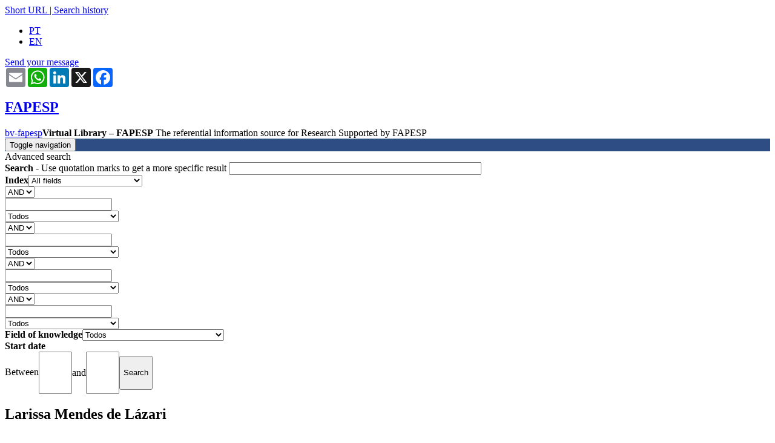

--- FILE ---
content_type: text/html; charset=utf-8
request_url: https://bv.fapesp.br/en/pesquisador/692646/larissa-mendes-de-lazari/
body_size: 14251
content:





<!DOCTYPE html><html lang="en"><head><meta http-equiv="X-UA-Compatible" content="IE=edge"><meta name="google-site-verification" content="oUtaDCwRcZKRyVnk3RB4zu5TZwOC7HomuzODb-Gz4EI" /><!-- Facebook Twiter tags --><meta name="twitter:card" content="summary_large_image"><meta name="twitter:site" content="@BVFAPESP"><meta name="twitter:title" content=""><meta property="og:image" content="https://bv.fapesp.br/static-files/portal/images/facelogo-min.jpg"><meta property="og:image:type" content="image/jpeg" /><meta name="twitter:image" content="https://bv.fapesp.br/static-files/portal/images/twiter_logo-min.jpg"><meta property="og:url" content="https://bv.fapesp.br/en/pesquisador/692646/larissa-mendes-de-lazari/"><meta property="og:title" content="Larissa Mendes de Lázari - Research Supported by FAPESP"><meta property="og:description" content="Has experience in Chemistry, focusing on Chemistry"><meta content="text/html; charset=utf-8" http-equiv="Content-Type"/><meta name="language" content="en"/><meta name="viewport" content="width=device-width, initial-scale=1, maximum-scale=1"><meta name="theme-color" content="#2e4d85"/><meta name="msvalidate.01" content="414050733D42E1BF5E3AA7B97CB65CE8" /><meta name="ROBOTS" content="NOODP"><meta name="Author" content="FAPESP"><meta name="publisher" content="FAPESP"><link rel="profile" href="https://bv.fapesp.br/"><title>Larissa Mendes de Lázari - Research Supported by FAPESP</title><meta name="description" content="Has experience in Chemistry, focusing on Chemistry"/><meta name="keywords" content="Larissa Mendes de Lázari,  researcher page, fapesp researchers, research grant, research supported by fapesp"/><script type="application/ld+json">
         
        {
          "@context": "http://schema.org",
          "@type": "Organization",
          "name": "Biblioteca Virtual da Fapesp",
          "url": "https://bv.fapesp.br",
          "logo": "https://bv.fapesp.br/static-files/portal/images/2024_logoBV.jpg"
        }
        </script><script type="application/ld+json">
            {
             "@context": "http://schema.org",
              "@type": "WebSite",
              "url": "https://bv.fapesp.br",
              "potentialAction": {
                "@type": "SearchAction",
                "target": "https://bv.fapesp.br/pt/metapesquisa/?q={search_term_string}",
                "query-input": "required name=search_term_string"
              }
            }
        </script><!-- css --><link href="/static-files/favicon.ico" rel="shortcut icon"><link rel="preconnect" href="https://fonts.googleapis.com"><link rel="preconnect" href="https://fonts.gstatic.com" crossorigin><link href="https://fonts.googleapis.com/css2?family=Roboto:wght@400..900&display=swap" rel="stylesheet"><link rel="stylesheet" href="/static-files/CACHE/css/part1.90403e170000.css" type="text/css" media="all"><link rel="stylesheet" href="/static-files/CACHE/css/part2.1d8fcc4f81b4.css" type="text/css" media="all"><link rel="stylesheet" href="/static-files/CACHE/css/part2.341267c0784a.css" type="text/css"><link rel="stylesheet" href="/static-files/CACHE/css/part2.5a0f84ed3ee3.css" type="text/css" media="print"><link rel="stylesheet" href="/static-files/CACHE/css/part2.932a0c63a72d.css" type="text/css"><script src="/static-files/CACHE/js/output.d18daada1fb2.js"></script><script src="/static-files/CACHE/js/output.53b6da73b75b.js" async></script><script src="/static-files/CACHE/js/output.53b6da73b75b.js"></script><script src="/static-files/CACHE/js/output.a7e4b3cedac9.js" async></script><script>
          var bsModal = $.fn.modal.noConflict();
        </script><meta name="description" content="Larissa Mendes de Lázari in research grants and scholarships supported by FAPESP."/><link rel="alternate" hreflang="pt" href="/pt/pesquisador/692646/larissa-mendes-de-lazari/" /><script type='text/javascript' src="/static-files/graficos/wos/wos.js"></script><link rel="stylesheet" href="/static-files/graficos/wos/wos.css?v=TODO
" type="text/css" media="all"><link rel="alternate" hreflang="en" href="/en/pesquisador/692646/larissa-mendes-de-lazari/" /><script type="text/javascript">

        function getCookie(name) {
            var cookieValue = null;
            if (document.cookie && document.cookie !== '') {
                var cookies = document.cookie.split(';');
                for (var i = 0; i < cookies.length; i++) {
                    var cookie = jQuery.trim(cookies[i]);
                    // Does this cookie string begin with the name we want?
                    if (cookie.substring(0, name.length + 1) === (name + '=')) {
                        cookieValue = decodeURIComponent(cookie.substring(name.length + 1));
                        break;
                    }
                }
            }
            return cookieValue;
        }

        $( document ).ready(function() {

            
            // NOTICIAS DA AGENCIA AJAX
            var agencia_url = "https://bv.fapesp.br/agenciabv/bv-links/pesquisador/692646/2012217356,2007504470";
            var sigla_idioma = "en"

            $.ajax({
                contentType: 'text/plain; charset=utf-8',
                url: agencia_url,
                type: 'GET',
                success: function(data){
                    preenche_materias_agencia(sigla_idioma, data);
                },
                error: function(data){
                    $('#agencia_table').remove();
                }
            });

            var namidia_url = "https://bv.fapesp.br/namidiabv/api/bv?NumberProcessList=2012217356,2007504470";
            
            $('#collapse_agencia').hide();
            $.ajax({
                contentType: 'text/plain; charset=utf-8',
                url: namidia_url,
                type: 'GET',
                success: function(data){
                    preenche_materias_namidia(sigla_idioma, data);
                    $('#collapse_namidia').hide();
                    $('.materia_namidia').hide();
                },
                error: function(data){
                    $('#namidia_table').remove();
                }
            });

            // ?
            $('#tamanho').width($('#processo').width());
        });

        function exibeIcon(pid) {
          document.getElementById(pid).style.display = "inline-block";
        }

        function escondeIcon(pid) {
          document.getElementById(pid).style.display = "none";
        }
    </script><style media="screen">
          ul.errorlist {
            color: #ffeb3b;
            font-size: 12px;
            margin-top: 10px;
          }
        </style><style media="screen">
          a.anchor {
              display: block;
              position: relative;
              top: -150px;
              visibility: hidden;
          }
        </style><style>
          #modal_ultimas_buscas {
            padding: 5px;
            z-index: 1; /* Sit on top */
            left: 0;
            top: 0;
            width:65%;
            background: white;
            display:None;
          }

          /* Modal Content/Box */
          .span_ultimas_buscas {
            display:block;
            min-width:100px;
            padding:3px
          }
          #modal_ultimas_buscas:hover .span_ultimas_buscas:hover {
              background-color: #F5F5F5;
          }
        </style><!-- Google tag (gtag.js) --><script async src="https://www.googletagmanager.com/gtag/js?id=G-QXZ7YMGCPB"></script><script>
        window.dataLayer = window.dataLayer || [];
        function gtag() { dataLayer.push(arguments); }
        gtag('js', new Date());

        gtag('config', 'G-QXZ7YMGCPB');
      </script></head><body class="en"><script type="text/javascript">
              function get_field_selected() {
                  var field = $('#campo_de_busca select').val()//.trim().replace(/ /g, '_');
                  return field.normalize('NFD').replace(/[\u0300-\u036f\u00b4\u0060\u005e\u007e\u00a8()]/g, '').toLowerCase();
              }
              $(function() {
                    // Autocomplete com as categorias da BV
                    $("#q").catcomplete({
                      delay: 500,
                      minLength: 0,
                      source: function(request, response) {
                        const fieldSelected = get_field_selected()
                        const url = "/en/pesquisa/search-bar-suggestion/"
                          $.getJSON(url, {
                          term: request.term,          
                          category: fieldSelected
                          }, response);
                        },
                        position: {
                                my : "left top",
                                at: "left bottom"
                            }
                    });
                  });
        </script><div id="basic-modal-link-content" style="display: none;" class='hidden-print'><div class="bContent"><a href="#" class="simplemodal-close">X</a><h4 class="simplemodal-text">Short URL</h4><div class="campo"><input type="text" onclick="this.select();" id="link_curto" name="link_curto" value=""><div class="clear"></div></div></div></div><header id="header" class="hidden-print bv_header"><div id="submenu" class="hidden-print"><div class="wrap"><a id="basic-modal-link" href="javascript:void(0);"  class="url_curto" title="URL curto">Short URL</a><a href="javascript:void(0);" class="url_curto" > | </a><a href="/pt/area_usuario/historico_pesquisa/" class="url_curto" title="Histórico de buscas">Search history</a><ul class="lang"><li class=""><a href="/pt/pesquisador/692646/larissa-mendes-de-lazari/">PT</a></li><li class="active"><a href="/en/pesquisador/692646/larissa-mendes-de-lazari/">EN</a></li></ul></div></div><div id="ajuda" onclick="toggle_help_button(this)"><div class="toggle"><i class="fa fa-question"></i><i class="fa fa-close"></i></div><div class="container"><div class="bootstrap-isolate"><a class="btn btn-outline-light btn-lg btn-block" href="https://fapesp.br/converse/informacoes/centro-de-documentacao-e-informacao-biblioteca-virtual">
                          Send your message
                        </a></div></div></div><div id="share_button"><div class="container"><!-- AddToAny BEGIN --><div class="a2a_kit a2a_kit_size_32 a2a_default_style bv-share-options"><a class="a2a_button_email"></a><a class="a2a_button_whatsapp"></a><a class="a2a_button_linkedin"></a><a class="a2a_button_x"></a><a class="a2a_button_facebook"></a></div><script>
                                      var lang = "en";
                                      if (lang === 'pt') {
                                        var a2a_config = a2a_config || {};
                                        a2a_config.locale = "pt-BR";
                                      }
                                    </script><script defer src="https://static.addtoany.com/menu/page.js"></script><!-- AddToAny END --></div></div><div id="middle"><div class="wrap"><a class="fapesp_en" href="https://fapesp.br/en/" style="background-size: auto;"><h2>FAPESP</h2></a><a class="bv-cdi" href="/en/">bv-fapesp</a><span class="bv_h1"><strong class="bv_strong">Virtual Library – FAPESP</strong>
                          The referential information source for Research Supported by FAPESP
                      </span></div></div><div id="navbar_bkg" style="background-color:#2e4d85"><div class="wrap"><div class="bootstrap-iso-3_4"><nav class="navbar navbar-expand-lg navbar-light bg-transparent"><nav class="navbar navbar-default" role="navigation"><div class="navbar-header"><button type="button" class="navbar-toggle" data-toggle="collapse" data-target="#navbarNavDropdown"><span class="sr-only">Toggle navigation</span><span class="icon-bar"></span><span class="icon-bar"></span><span class="icon-bar"></span></button><div id="busca_is_mobile"></div></div><!--/.navbar-header--><a id="logo_brand" class="navbar-brand " style="display:none; padding: 8px 10px 0px 5px" href="#"><img src="/static-files/portal/images/2024_logoBV.jpg" width="130" height="42" alt=""></a><div class=" navbar-collapse collapse" style="display:None" id="navbarNavDropdown"><ul class="nav navbar-nav"><li class="dropdown"><a href="#" class="dropdown-toggle" data-toggle="dropdown"><b>Research</b><br> Funding</a><ul class="dropdown-menu multi-column columns-2"><div class="row"><div class="col-sm-6"><ul class="multi-column-dropdown"><li>Scholarships</li><li class="divider"></li><li><a class="link-color" href="/en/214/bolsas-no-brasil-iniciacao-cientifica/">Scientific Initiation</a></li><li><a class="link-color" href="/en/215/scholarships-in-brazil-masters-degree/">Master&#39;s degree</a></li><li><a class="link-color" href="/en/212/scholarships-in-brazil-doctorate/">Doctoral degree</a></li><li><a class="link-color" href="/en/213/scholarships-in-brazil-doctorate-direct/">Doctoral degree (Direct)</a></li><li><a class="link-color" href="/en/216/scholarships-in-brazil-post-doctorate/">Post-Doctoral degree</a></li><li><a class="link-color" href="/en/221/scholarships-abroad-research-internship/">Research Internships Abroad (BEPE)</a></li><li><a class="link-color" href="/en/220/scholarships-abroad-research/ ">Scholarships abroad - Research (BPE)</a></li><li><a class="link-color" href="/en/22/improvement-in-public-education/">Improvement in Public Education</a></li><li><a class="link-color" href="/en/347/technical-training/">Technical Training</a></li><li><a class="link-color" href="/en/540/">+ More</a></li></ul></div><div class="col-sm-6"><ul class="multi-column-dropdown"><li>Research Grants</li><li class="divider"></li><li><a class="link-color" href="/en/6/regular-grants-2-year-grants/">Regular Grants</a></li><li><a class="link-color" href="/en/1/thematic-grants-5-year-grants/">Thematic Projects</a></li><li><a class="link-color" href="/en/2/young-investigators-grants-jp-fapesp/">Young Investigator Grant</a></li><li><a class="link-color" href="/en/265/visiting-researcher-grant/">Visiting Researcher Award</a></li><li><a class="link-color" href="/en/185/organization-of-scientific-meeting/">Organization of Scientific Meeting</a></li><li><a class="link-color" href="/en/539/">+ More</a></li></ul><ul class="multi-column-dropdown"><li class="space"></li><li>Programs</li><li class="divider"></li><li><a class="link-color" href="/en/16/bioenergy-research-bioen/">BIOEN</a></li><li><a class="link-color" href="/en/17/biodiversity-research-biota/">BIOTA</a></li><li><a class="link-color" href="/en/402/research-program-on-escience-and-data-science/">ESCIENCE</a></li><li><a class="link-color" href="/en/40/global-climate-change/">Global Climate Change</a></li><li><a class="link-color" href="/en/675/programas/">+ More</a></li></ul></div></div></ul></li><li class="dropdown"><a href="#" class="dropdown-toggle" data-toggle="dropdown"><b>Research for </b><br>Innovation</a><ul class="dropdown-menu"><li>Programs</li><li class="divider"></li><li><a class="link-color" href="/en/604/applied-research-centers-cpa/">Applied Research Centers (CPA)</a></li><li><a class="link-color" href="/en/8/research-innovation-and-dissemination-centers-ridcs-11-year-grants/">Research, Innovation and Dissemination Centers (RIDCs)</a></li><li><a class="link-color" href="/en/266/innovative-research-in-small-business-pipe/">Innovative Research in Small Business (PIPE)</a></li><li><a class="link-color" href="/en/4/university-industry-cooperative-research-pite/">University-Industry Cooperative Research (PITE)</a></li></ul></li><li class="dropdown"><a href="#" class="dropdown-toggle" data-toggle="dropdown"><b>About Research</b><br>Projects</a><ul class="dropdown-menu"><li>News and Information about Research Projects</li><li class="divider"></li><li><a class="link-color" href="https://fapesp.br/en/news">FAPESP News</a></li><li><a class="link-color" href="http://agencia.fapesp.br/home/">Agência FAPESP</a></li><li><a class="link-color" href="https://namidia.fapesp.br/veiculos-internacionais">FAPESP in the Media</a></li><li><a class="link-color" href="https://revistapesquisa.fapesp.br/en/">Pesquisa FAPESP Magazine</a></li><li><a class="link-color" href="https://fapesp.br/5437/publications-in-english">Publications</a></li></ul></li><li class="dropdown"><a href="#" class="dropdown-toggle" data-toggle="dropdown"><b>Partnership </b><br>Agreements</a><ul class="dropdown-menu multi-column"><div class="row"><div class="col-sm-6"><ul class="multi-column-dropdown"><li>Research Funding Agencies</li><li class="divider"></li><li><a class="link-color" href="/en/138/national-center-for-scientific-research-cnrs/">National Center for Scientific Research (CNRS)</a></li><li><a class="link-color" href="/en/178/national-council-for-scientific-and-technological-development-cnpq/">National Council for Scientific and Technological Development (CNPq)</a></li><li><a class="link-color" href="/en/141/uk-research-and-innovation-ukri/">UK Research and Innovation (UKRI)</a></li><li><a class="link-color" href="/en/acordo_convenio/?selected_facets=tipo_convenio_en_exact:Research%20Funding%20Agencies">+ More</a></li></ul><ul class="multi-column-dropdown"><li class="space"></li><li>Companies</li><li class="divider"></li><li><a class="link-color" href="/en/168/companhia-de-saneamento-basico-do-estado-de-sao-paulo-sabesp/">Companhia de Saneamento Básico do Estado de São Paulo (SABESP)</a></li><li><a class="link-color" href="/en/239/glaxosmithkline/">GlaxoSmithKline</a></li><li><a class="link-color" href="/en/172/microsoft-research/">Microsoft Research</a></li><li><a class="link-color" href="/en/acordo_convenio/?selected_facets=tipo_convenio_en_exact:Companies">+ More</a></li></ul><ul class="multi-column-dropdown"><li class="space"></li><li>Higher Education and Research Institutions</li><li class="divider"></li><li><a class="link-color" href="/en/247/consortium-of-alberta-laval-dalhousie-and-ottawa-caldo/">Consortium of Alberta, Laval, Dalhousie and Ottawa (CALDO)</a></li><li><a class="link-color" href="/en/338/imperial-college-uk/">Imperial College, UK</a></li><li><a class="link-color" href="/en/576/texas-a-m-university/">Texas A&amp;M University</a></li><li><a class="link-color" href="/en/acordo_convenio/?selected_facets=tipo_convenio_en_exact:Higher%20Education%20and%20Research%20Institutions">+ More</a></li></ul></div><div class="col-sm-6"><ul class="multi-column-dropdown"><li>Association</li><li class="divider"></li><li><a class="link-color" href="/en/275/apae-sao-paulo/">APAE São Paulo</a></li><li><a class="link-color" href="/en/496/fundacao-seade/">Fundação Seade</a></li><li><a class="link-color" href="/en/471/instituto-de-estudos-de-saude-suplementar-iess/">Instituto de Estudos de Saúde Suplementar (IESS)</a></li><li><a class="link-color" href="/en/acordo_convenio/?selected_facets=tipo_convenio_exact:Associa%C3%A7%C3%B5es">+ More</a></li></ul><ul class="multi-column-dropdown"><li class="space"></li><li>Multinational organizations</li><li class="divider"></li><li><a class="link-color" href="/en/332/belmont-forum/">Belmont Forum</a></li><li><a class="link-color" href="/en/612/fundo-global-para-o-meio-ambiente-gef/">Global Environment Facility (GEF)</a></li><li><a class="link-color" href="/en/475/uniao-europeia-horizonte-2020/">European Union (Horizon 2020)</a></li><li><a class="link-color" href="/en/acordo_convenio/?selected_facets=tipo_convenio_exact:Organiza%C3%A7%C3%B5es%20multinacionais">+ More</a></li></ul><ul class="multi-column-dropdown"><li class="space"></li><li></li><li class="divider"></li><li class="space"></li><li><a class="link-color" href="/en/acordo_convenio/"><b>Search all</b></a></li></ul></div></div></ul></li><li class="dropdown"><a href="#" class="dropdown-toggle" data-toggle="dropdown"><b>About the</b><br>Virtual Library</a><ul class="dropdown-menu multi-column"><div class="row"><div class="col-sm-6"><ul class="multi-column-dropdown"><li>About Research Supported by FAPESP</li><li class="divider"></li><li><a class="link-color" href="/en/76/research-supported-by-fapesp/">Research Supported by FAPESP</a></li><li><a class="link-color" href="/en/445/about-us/">About us</a></li></ul></div><div class="col-sm-6"><ul class="multi-column-dropdown"><li>About FAPESP</li><li class="divider"></li><li><a class="link-color" href="http://www.fapesp.br/en/about">The São Paulo Research Foundation</a></li></ul></div></div></ul></li><li class="navbar-converse"><a href="https://fapesp.br/converse/informacoes/centro-de-documentacao-e-informacao-biblioteca-virtual" target="_blank" rel="noopener"><b>Contact  </b><br>us</a></li></ul><a id="logo_brand" class="navbar-brand" style="display:none; padding-left:20px" href="#"><img src="/static-files/portal/images/fapesp.png" height="30" alt=""></a></div><!--/.navbar-collapse--></nav><!--/.navbar--></div></div></div><div id="busca_is_not_mobile"><div id="busca" class="hidden-print" style="display:None"><div class="wrap"><div id="pesquisa_input"><link rel="stylesheet" href="/static-files/CACHE/css/search_bar.89d47da46a80.css" type="text/css"><form action="/en/metapesquisa/" method="get"><div class="table  pa5 block-table"><div class="row"><!-- Campo de Busca --><div id="campo_de_busca" class="w25"><select name="field" class="select_simple_search"><option value="todos">All fields</option><option value="resumo">
                        Abstract
                    </option><option value="empresa">
                        Company
                    </option><option value="pais_instituicao_t">
                        Country (Institution)
                    </option><option value="area">
                        Field of knowledge
                    </option><option value="fomento_t">
                        Grouped support types
                    </option><option value="instituicao">
                        Institution
                    </option><option value="numero_processo">
                        Number of FAPESP process
                    </option><option value="pesquisadores">
                        Researcher
                    </option><option value="titulo_t">
                        Title
                    </option></select></div><!-- w66 --><!-- Barra de Busca --><div id="barra_de_busca" class="w50"><div style="position:relative; padding-right:15px"><input name="q" id="q" style="border:2px solid #708090;" /><div style="position:relative"><button id="form_btn" aria-label="Search button"><!-- style="top:-30px"> --><span class="fa fa-search"></span></button></div><!-- position:relative --></div><!-- if position:relative  --></div><!-- w66 --><!-- Busca Avançada --><div id="botao_busca_avancada" class="w25"><div id="pesquisa_avancada"><span class="link-color" id="busca-avancada-control" onclick="openBuscaAvancada();" >
                        Advanced search
                    </span></div><!-- pesquisa_avançada --></div><!-- w33 --></div><!-- row -- ></div><!-- table --></form></div></div></div></div></header><div class="wrap"><div id="conteudo"><div class="wrap"><section class="box collapse active busca-avancada"><header class="bv_header"><div class="table padding-table pa5 block-table"><div class="row"><div class="w90"><span class="bv_header-titulo1">Advanced search</span></div><div id="pesquisa_avancada_2" class="w10"><i class="fa fa-times fa_angle_Style" onclick="closeBuscaAvancada();" style="float:right;"></i></div></div></div></header><div class="content"><form method="get" action="/en/pesquisa/avancada"><div class="input"><div class="w75"><label><b>Search</b>   - Use quotation marks to get a more specific result
            <input type="text" value="" name="q0" size="50"></label></div><div class="w25"><label><b>Index</b><select name="field0" id="field0"><option value="">All fields</option><option value="resumo">
                    Abstract
                </option><option value="convenio">
                    Acordo de cooperação
                </option><option value="empresa">
                    Company
                </option><option value="pais_instituicao_t">
                    Country (Institution)
                </option><option value="area">
                    Field of knowledge
                </option><option value="fomento_t">
                    Grouped support types
                </option><option value="instituicao">
                    Institution
                </option><option value="numero_processo">
                    Number of FAPESP process
                </option><option value="pesquisadores">
                    Researcher
                </option><option value="titulo_t">
                    Title
                </option></select></label></div></div><div class="input clone-me busca-avancada-filtro"><div class="w75"><div class="w25 fleft pr10 box-sz"><label><select name="boolean1" id="boolean1"><option value="AND">
                      
                        AND
                      
                    </option><option value="OR">
                      
                        OR
                      
                    </option><option value="NOT">
                      
                        NOT
                      
                    </option></select></label></div><div class="w75 fleft"><label><input type="text" value="" name="q1"></label></div></div><div class="w25"><label><select name="field1" id="field1"><option value="">Todos</option><option value="resumo">
                   Abstract
                 </option><option value="convenio">
                   Acordo de cooperação
                 </option><option value="empresa">
                   Company
                 </option><option value="pais_instituicao_t">
                   Country (Institution)
                 </option><option value="area">
                   Field of knowledge
                 </option><option value="fomento_t">
                   Grouped support types
                 </option><option value="instituicao">
                   Institution
                 </option><option value="numero_processo">
                   Number of FAPESP process
                 </option><option value="pesquisadores">
                   Researcher
                 </option><option value="titulo_t">
                   Title
                 </option></select></label></div></div><div class="input clone-me busca-avancada-filtro"><div class="w75"><div class="w25 fleft pr10 box-sz"><label><select name="boolean2" id="boolean2"><option value="AND">
                      
                        AND
                      
                    </option><option value="OR">
                      
                        OR
                      
                    </option><option value="NOT">
                      
                        NOT
                      
                    </option></select></label></div><div class="w75 fleft"><label><input type="text" value="" name="q2"></label></div></div><div class="w25"><label><select name="field2" id="field2"><option value="">Todos</option><option value="resumo">
                   Abstract
                 </option><option value="convenio">
                   Acordo de cooperação
                 </option><option value="empresa">
                   Company
                 </option><option value="pais_instituicao_t">
                   Country (Institution)
                 </option><option value="area">
                   Field of knowledge
                 </option><option value="fomento_t">
                   Grouped support types
                 </option><option value="instituicao">
                   Institution
                 </option><option value="numero_processo">
                   Number of FAPESP process
                 </option><option value="pesquisadores">
                   Researcher
                 </option><option value="titulo_t">
                   Title
                 </option></select></label></div></div><div class="input clone-me busca-avancada-filtro"><div class="w75"><div class="w25 fleft pr10 box-sz"><label><select name="boolean3" id="boolean3"><option value="AND">
                      
                        AND
                      
                    </option><option value="OR">
                      
                        OR
                      
                    </option><option value="NOT">
                      
                        NOT
                      
                    </option></select></label></div><div class="w75 fleft"><label><input type="text" value="" name="q3"></label></div></div><div class="w25"><label><select name="field3" id="field3"><option value="">Todos</option><option value="resumo">
                   Abstract
                 </option><option value="convenio">
                   Acordo de cooperação
                 </option><option value="empresa">
                   Company
                 </option><option value="pais_instituicao_t">
                   Country (Institution)
                 </option><option value="area">
                   Field of knowledge
                 </option><option value="fomento_t">
                   Grouped support types
                 </option><option value="instituicao">
                   Institution
                 </option><option value="numero_processo">
                   Number of FAPESP process
                 </option><option value="pesquisadores">
                   Researcher
                 </option><option value="titulo_t">
                   Title
                 </option></select></label></div></div><div class="input clone-me busca-avancada-filtro"><div class="w75"><div class="w25 fleft pr10 box-sz"><label><select name="boolean4" id="boolean4"><option value="AND">
                      
                        AND
                      
                    </option><option value="OR">
                      
                        OR
                      
                    </option><option value="NOT">
                      
                        NOT
                      
                    </option></select></label></div><div class="w75 fleft"><label><input type="text" value="" name="q4"></label></div></div><div class="w25"><label><select name="field4" id="field4"><option value="">Todos</option><option value="resumo">
                   Abstract
                 </option><option value="convenio">
                   Acordo de cooperação
                 </option><option value="empresa">
                   Company
                 </option><option value="pais_instituicao_t">
                   Country (Institution)
                 </option><option value="area">
                   Field of knowledge
                 </option><option value="fomento_t">
                   Grouped support types
                 </option><option value="instituicao">
                   Institution
                 </option><option value="numero_processo">
                   Number of FAPESP process
                 </option><option value="pesquisadores">
                   Researcher
                 </option><option value="titulo_t">
                   Title
                 </option></select></label></div></div><div class="input"><div class="w40"><label><strong>Field of knowledge</strong><select name="grande_area" class="w50"><option value="">Todos</option><option value="226">Agronomical Sciences</option><option value="157">Biological Sciences</option><option value="47">Health Sciences</option><option value="1">Physical Sciences and Mathematics</option><option value="91">Humanities</option><option value="367">Applied Social Sciences</option><option value="298">Engineering</option><option value="425">Interdisciplinary Subjects</option><option value="268">Linguistics, Literature and Arts</option></select></label><label><select name="area" class="w50" style="display: none;"></select></label></div><div class="w60"><strong>Start date</strong><div ><span class="aligned-inputs"><span>Between</span><input style="height: 3.5rem;padding: 5px;" type="text" name="ano_inicio_de" value="" onkeypress="return isNumberKey(event) && textMaxLength(this, 4)" maxlength="4" size="4"/></span><span>and</span><input style="height: 3.5rem;padding: 5px;" type="text" name="ano_inicio_ate" value="" onkeypress="return isNumberKey(event) && textMaxLength(this, 4)" maxlength="4" size="4"/><input style="height: 3.5rem;padding: 5px;" name="search" class="btn" type="submit" value="Search"></div></div></div></form></div></section></div><script type="text/javascript">
  function isNumberKey(evt) {
      var charCode = (evt.which) ? evt.which : event.keyCode
      return !(charCode > 31 && (charCode < 48 || charCode > 57))
  }
  function textMaxLength(inp, max_length) {
    console.log(inp.value.length < max_length);
    return inp.value.length < max_length;
  }

  $("select[name=grande_area]").on("change",function() {
    if($("select[name=grande_area]").val() == "") {
      $("select[name=area]").css("display", "none");
    } else {
      $.ajax({url: "/en/pesquisa/avancada/pega_areas",
          data : {"grande_area": $("select[name=grande_area]").val() },
          type:'GET',
          dataType: "json",
          success: function(data) {
              $("select[name=area]").empty();
              $("select[name=area]").append($("<option value=\"\">Todos</option>"));
              if(data.length > 0) {
                $("select[name=area]").css("display", "inline-block");
                for(i = 0; i < data.length; i++) {
                  $("select[name=area]").append($("<option value=\"" + data[i].value + "\">" + data[i].text + "</option>"));
                }
              } else {
                $("select[name=area]").css("display", "none");
              }
          },
          error:function( result ){ console.log(["error", result]); }
        });
      }
  });
</script><div class="table padding-table pa5 block-table"><div class="row"><div class="w66"><section class="box transparent ABNT-NBR"><header class="with-resume bv_header" style="padding-bottom:5px;"><div class="table padding-table pa5 block-table"><div class="row"><div><h1 class="medium-title bv_h1">
                      Larissa Mendes de Lázari
                    </h1><h2 class="bv_h2"><a style="margin-right:10px" href="https://buscatextual.cnpq.br/buscatextual/visualizacv.do?metodo=apresentar&amp;id=K4266888T3&amp;idiomaExibicao=2" target="_blank" rel="noopener noreferrer"><img alt="" src="/static-files/geral/img/plataforma-lattes.jpg" width="16" height="16" style="margin-right:0"> CV&nbsp;Lattes
                        </a><a style="margin-right:10px;display:inline-block;white-space:nowrap;" href="https://www.webofscience.com/wos/author/rid/I-6566-2012" target="_blank" rel="noopener noreferrer"><img alt="" src="/static-files/geral/img/researcherid.gif" width="16" height="16" style="margin-right:0"> ResearcherID
                        </a><a style="margin-right:10px;display:inline-block;white-space:nowrap;" href="https://orcid.org/0000-0001-5468-4397" target="_blank" rel="noopener noreferrer"><img alt="" src="/static-files/geral/img/orcid.jpg" width="16" height="16" style="margin-right:0"> ORCID
                        </a><a style="margin-right:10px;display:inline-block;white-space:nowrap;" href="https://scholar.google.com/citations?user=V1hvGOwAAAAJ&amp;hl=en" target="_blank" rel="noopener noreferrer"><img alt="" src="/static-files/geral/img/google.jpg" width="16" height="16" style="margin-right:5px;vertical-align: middle;">&nbsp;Google&nbsp;Scholar&nbsp;Citations
                        </a></h2><br><p class="bv_p">
                      
                        Universidade Estadual Paulista (UNESP). Campus de Araraquara. Faculdade de Odontologia (FOAr)
                        &nbsp;(Institutional affiliation from the last research proposal)
                      
                      </br>
                      
                        Birthplace:
                        Brazil
                      
                    </p></div></div></div></header><div class="content justify ABNT-NBR" style="padding-top:0px;"><p class="bv_p">
                
                    Has experience in Chemistry, focusing on Chemistry
                    (Source: Lattes Curriculum)
                
              </p></div></section><div style="padding-left:15px;"><table><tr><td id="tamanho"></td></tr><!-- Materia(s) publicada(s) --><!-- Revista --><!-- Pesquisa para Inovacao --><!-- Agência --><!--

--></table><!-- Agência --><table id="agencia_table"><tr class="title_item"><td class="materia_agencia_fix" title_item style="padding-right:5px;" ><strong>News published in Agência FAPESP Newsletter about the researcher</strong></td></tr><!-- --><tr class="group_item"><td style="padding: 5px 0;" ><a id="expand_agencia" class="link-color" style="cursor:pointer;" onclick="$('.materia_agencia').show(); $('#expand_agencia').hide(); $('#collapse_agencia').show();"><i class="fa fa-plus fa_Style"></i>More items</a><a id="collapse_agencia" class="link-color" style="cursor:pointer;" onclick="$('.materia_agencia').hide(); $('#expand_agencia').show(); $('#collapse_agencia').hide();"><i class="fa fa-minus fa_Style"></i>Less items</a></td></tr><!--
  <script type="text/javascript">
    $('#collapse_agencia').hide();

    function preenche_materias_agencia(idioma, data) {
      tparent = $('#agencia_table');
      tr = $('#agencia_table').find('#link_agencia_item');
      sptr = $('#agencia_table').find('tr.group_item');

      // Remove o elemento em caso não há dados
      if(data.length==0){
          tparent.remove();
          return
      }

      data.sort(function(a, b){
          return new Date(b.dt_publication) - new Date(a.dt_publication)
      })

      filtered = data.filter(function(jobj) {
          return jobj.lang == idioma || jobj.lang == "es"
      });

      $.each(filtered, function(key, jobj) {
        if (key < 5 ){
            newtr = $('<div>').append(tr.clone().addClass('materia_agencia_fix')).html();
            } else if (key < 40){
              newtr = $('<div>').append(tr.clone().addClass('materia_agencia').hide()).html();	
              } else{
                return
              }
            // Proxy para Metricas
            url = jobj.url.replace('agencia.fapesp.br', 'bv.fapesp.br/agenciabv')
            tr1 = newtr.replace("URL", url)
            tr2 = tr1.replace("TITULO", (jobj.title))
            tparent.append(tr2);
      });

      tparent.append(sptr);
      tr.remove();
}
$('.materia_agencia').hide();
  </script>
--><tr id="link_agencia_item"><td class="group_item" style="vertical-align: middle;" ><a class="link-color" href="URL">TITULO</a>&nbsp;
    </td></tr><!-- 
  <tr class="materia_namidia"><td class="group_item" style="vertical-align: middle;" ><a class="link-color" href="URL">TITULO</a>&nbsp;
      </td></tr>
--><!-- --><tr class="group_item"><td class="group_divisor"></td></tr></table><table id="namidia_table"><tr class=""><td colspan="1" class="group_item" style="padding-right:5px;" ><strong id="namidia_title_total">Articles published in other media outlets ( <a href="https://namidia.fapesp.br/pesquisa?k=Processo:2012217356,2007504470" id="namidia_link"></a>):
        </strong></td></tr><tr class="group_item"><td style="padding: 5px 0;"><a id="expand_namidia" class="link-color" style="cursor:pointer;" onclick="$('.materia_namidia').show(); $('#expand_namidia').hide(); $('#collapse_namidia').show();"><i class="fa fa-plus fa_Style"></i>More items</a><a id="collapse_namidia" class="link-color" style="cursor:pointer;" onclick="$('.materia_namidia').hide(); $('#expand_namidia').show(); $('#collapse_namidia').hide();"><i class="fa fa-minus fa_Style"></i>Less items</a></td></tr><!--
<script type="text/javascript">
  function preenche_materias_namidia(idioma, data) {
    tparent = $('#namidia_table');
    trfx = $('#namidia_table').find('tr.materia_namidia_fix');
    trhd = $('#namidia_table').find('tr.materia_namidia');
    sptr = $('#namidia_table').find('tr.group_item');

    // Remove o elemento em caso não há dados
    if(data.length==0){
        tparent.remove();
        return
    }else{
      var hyperlink_element =  $('#namidia_link')
      hyperlink_element.text(data.length+ ' total')
    }

    data.sort(function(a, b){
        return new Date(b.dt_publication) - new Date(a.dt_publication)
    })

    $.each(data, function(key, jobj) {
            if(key < 3){
                // Gambi para pegar ou OuterHtml
                newtr = $('<div>').append(trfx.clone()).html();
            }else{
                if(key > 50) return
                // Gambi para pegar ou OuterHtml
                newtr = $('<div>').append(trhd.clone()).html();
            }

            // Proxy para Metricas
            //url = jobj.url.replace('namidiabv.fapesp.br', 'bv.fapesp.br/namidiabv')
            url = jobj.url.replace('namidiabv.fapesp.br')//, 'bv.fapesp.br/namidiabv')
            tr1 = newtr.replace("URL", url)
            tr2 = tr1.replace("TITULO", jobj.title)
            tr3 = tr2.replace("VEICULO", jobj.vehicle)
            tr4 = tr3.replace("DATA", jobj.dt_publication)
            tr5 = tr4.replace("DATA", jobj.dt_publication)
            tparent.append(tr4);
    });

    tparent.append(sptr);
    trfx.remove();
    trhd.remove();
}

</script>
--><tr class="materia_namidia_fix"><td colspan="1" class="group_item" style="vertical-align: middle;" ></b>VEICULO</b>: <a class="link-color" href="URL">TITULO</a> (DATA)
      </td></tr><tr class="materia_namidia"><td colspan="1" class="group_item" style="vertical-align: middle;" ></b>VEICULO</b>: <a class="link-color" href="URL">TITULO</a> (DATA)
      </td></tr><!-- --><tr class="group_item"><td colspan="1" class="group_divisor"></td></tr></tr></table></div><div><div class="separator-title">
      Scholarships in Brazil
    </div><div class="caixas-pesquisa"><div class="caixa-pesquisa print-extendida  extendida last "><section class="box pa0 print-height"><header class="bv_header"><span class="bv_h1">Completed (most recent)</span></header><div class="content rss"><ul class="list-coloured"><li class="colored"><div class="box-modal-rss"><div class="content"><h3>Abstract</h3><p>Mesoporous materials have been widely studied because of their characteristics and potential applications. The mesoporous silica has high specific surface area (~ 1000 m2.g-1) and pore size usually around 2-30 nm attracting attention for applications in adsorption of drugs and proteins. The osteogenic growth peptide (OGP) is an endogenous tetradecapeptide, which generates active form cova…</p></div></div><a href="/en/bolsas/141208/injectable-bioactive-cements-functionalized-with-osteogenic-peptide-for-bone-regeneration/">Injectable bioactive cements functionalized with osteogenic peptide for bone regeneration, BP.DR</a></li></ul></div></section></div></div></div><div style="clear: both"></div></div><div class="w33"><!-- Caixinha "Apoio FAPESP em números" --><style media="screen">
  
  section.box.em_numeros div.content p {
    text-align:center;
    /* display: grid;
    grid-template-columns: 105px auto;
    grid-gap: 5px;
    grid-template-areas: */
    "a b";
    font-size: 12.6px;
  }
  

    section.box.em_numeros div.content p :nth-child(1){
      grid-area: a;
      justify-self: end;
    }
    section.box.em_numeros div.content p :nth-child(2){
      grid-area: b;
      justify-self: start;
    }
  </style><script type="text/javascript">
    function montaVinculadosCxFapespNumeros(data){
      var trs = ''
      var msg_vinculados = ''
      var header1Text = $('h1').text();


      // Erro Interno, provavelmente por conta do tamanho da query.
      // Concertar o server e acertar msg de erro
      if (typeof data === 'undefined') {
        trs = ''
        
            msg_vinculados = 'There are no linked processes. *'
        
      }
      else{
        if (data['tem_vinculado']){
          for (vinculado in data['vinculados_fomento']){
            if (data['vinculados_fomento'][vinculado]['count'] == 0){ continue }
            trs += '<tr>'+
                        '<td class="total">' +
                          
                          // "<a class='number_link' href='/en/pesquisa_vinculados/?str_expr=" + data['vinculados_fomento'][vinculado]['link']  + "'>" + data['vinculados_fomento'][vinculado]['count'] + "</a>" +
                          "<a class='number_link' href='/pt/pesquisa_vinculados/?str_expr=" + data['vinculados_fomento'][vinculado]['link']  + "&page_name=" + header1Text + "'>" + data['vinculados_fomento'][vinculado]['count'] + "</a>" +
                        '</td>'+
                        '<td style="font-size:0.9em; text-align:left">'+
                          // "<a class='link-color' href='/en/pesquisa_vinculados/?str_expr=" + data['vinculados_fomento'][vinculado]['link']  + "'>" + vinculado + "</a>" +
                          "<a class='link-color' href='/pt/pesquisa_vinculados/?str_expr=" + data['vinculados_fomento'][vinculado]['link']  +  "&page_name=" + header1Text + "'>" + vinculado + "</a>" +
                        '</td>'+
                      '</tr>'
          }

          $('.tr_vinculados').show();
        }else{
          trs = ''
          
              msg_vinculados = 'There are no linked processes.'
          
        }
      }

      $('.loader_vinculados').hide();
      $('.msg_vinculados').empty()
      $('.msg_vinculados').text(msg_vinculados)
      $('#cx_fapesp_em_numeros').append(trs)
    }
  </script><style media="screen">
    .tr_vinculados{
      display:None
    }
  </style><section class="box em_numeros"><header class="bv_header"><span class="bv_h1" style="float:left">
        Virtual Library in numbers
      </span><span class="bv_h2" style="float:left">*  Updated data on November 01, 2025</span></header><div style="padding-left:10px; padding-top:10px"><b >Total</b> / <span style="color:#015AC0;">Available in English</span></div><div class="content" style="padding:8px; text-align:right;"><table id="cx_fapesp_em_numeros"><tr ><td class="total" ><b class="number_link">2</b> /
                  
                    1 &nbsp;
                </td><td style="font-size:0.9em; text-align:left""><a class="link-color" href="/en/pesquisa/buscador/?q2=(id_pesquisador_exact%3A692646) AND (bolsa_exact:&quot;Bolsas no Brasil&quot; AND situacao:&quot;Concluídos&quot;)"> Completed scholarships in Brazil</a></td></tr><tr><td colspan="2" style="padding-bottom:0; text-align:left"><hr /></td></tr><tr class="tr_vinculados"><td colspan="2" style="padding-bottom:0; text-align:left"><b>Associated processes</b></td></tr></table></div></section><section class="box" style="margin-top:20px;"><header class="bv_header"><span class="bv_h1">
                          Most frequent collaborators in research granted by FAPESP
                        </span></header><div class="content"><ul><li><a itemprop="name" href="/pt/pesquisador/2749/marco-antonio-utrera-martines/" class="link-color">
                                Marco Antonio Utrera Martines
                              
                              <!--(1 / May 1, 2007)--></a></li><li><a itemprop="name" href="/pt/pesquisador/90629/ana-maria-minarelli-gaspar/" class="link-color">
                                Ana Maria Minarelli Gaspar
                              
                              <!--(1 / March 1, 2013)--></a></li></ul></div></section><style>
                    .g-recaptcha iframe{
                        /* width:233px; */
                    }
                    ul.errorlist{
                      color:#e31f11;
                    }
                    #id_corpo_email{
                      width:100%
                    }
                </style></div></div></div><section class="box"><header class="bv_header"><span class="bv_h1">
                Keywords used by the researcher
            </span></header><div class="content"><a title="Used 1 time(s) by the researcher" class="researcher-keyword" href="/en/pesquisa/buscador/?q2=(area_exact:&quot;Biomedical Engineering&quot; OR assuntos_exact:&quot;Biomedical Engineering&quot;) AND (id_pesquisador_exact:692646)" style="font-size: 12px !important;">
                Biomedical Engineering
              </a><a title="Used 1 time(s) by the researcher" class="researcher-keyword" href="/en/pesquisa/buscador/?q2=(area_exact:&quot;Engineering&quot; OR assuntos_exact:&quot;Engineering&quot;) AND (id_pesquisador_exact:692646)" style="font-size: 12px !important;">
                Engineering
              </a></div></section><section class="box" id='section_artigos' style='display:none'><header class="bv_header"><span class="bv_h1">
              Scientific publications resulting from Research Grants and Scholarships under the grantee's responsibility ( <span id='qt_artigos'></span> )
            </span></header><div class="content"><div><div class="table padding-table pa5 block-table"><div class="row"><div class="w50">
                    (References retrieved automatically from Web of Science and SciELO through information on FAPESP grants and their corresponding numbers as mentioned in the publications by the authors)
                  </div><div class="w50 hidden-print" style="text-align: right"><div id="wos_pub_div"></div></div></div></div></div><div class="row"><div id="lt_publicacoes"><div style="margin-bottom: 1em; margin-top:1em;"><div style="text-align:right; font-weight:bold;"><label for="ordem" style="margin:5px;">Order by:</label><select name="ordem" id="ordem"><!-- <option selected="selected" value="-numero_citacoes">Citations (most cited first)</option> --><option value="-data_iso">Chronological order (most recent first)</option><option value="data_iso">Chronological order (oldest first)</option><option value="processo_fapesp">By Grant number</option></select><script>

                          $("#ordem").on("change",function() {
                              var response = null;
                              $.post("/en/pesquisador/pega_publicacoes/692646/", {
                                  'csrfmiddlewaretoken': $('[name="csrfmiddlewaretoken"]').val(),
                                  "ordem": $("#ordem").val(),
                              }, function(result){
                                console.log(result)
                              $("#publicacoes_pesquisador").html(result)},"html");
                              console.log(response);
                          });
                      </script></div></div><div id="publicacoes_pesquisador" style="overflow:hidden"></div></div></div></section><!-- Ordena pelo numero de citacoes. Nao alterado no model para nao causar efeitos colaterais. --><script>
        $(document).ready(function() {
            $('body').append('<input type="hidden" name="csrfmiddlewaretoken" value="Ej1KjjEFar2VQFIIiTOw5dCnElluQPNiK5KUQlvQdFQqYsr5KIm6dZN7P7AseLNM">');
            $.post("/en/pesquisador/pega_publicacoes/692646/", {
                'csrfmiddlewaretoken': $('[name="csrfmiddlewaretoken"]').val(),
                "ordem": $("#ordem").val(),
            }, function(result){
              let total = 0
              $.each( $.parseHTML(result), function( i, el ) {
                if (el.nodeName == 'P'){total += 1}
              });

              if ( total > 0 ){
                $("#publicacoes_pesquisador").html(result)
                $("#qt_artigos").text(total)
                $('#section_artigos').toggle()
              }
            },"html");


            });
    </script><!-- MAPA DE METRICAS--><!-- TO-DO: ISSUE #61 - alterar esse campo --><div style="margin-top: 20px; font-style: italic; clear:both; font-size: 1.8rem;">
        Please report errors on the page using <a href="https://fapesp.br/converse/informacoes/centro-de-documentacao-e-informacao-biblioteca-virtual" target="_blank">this form</a></a>.
    </div><script type="text/javascript">
    
        let wos_pub_data = []
        
          wos_pub_data.push({date:1990, value:0})
        
          wos_pub_data.push({date:1991, value:0})
        
          wos_pub_data.push({date:1992, value:0})
        
          wos_pub_data.push({date:1993, value:0})
        
          wos_pub_data.push({date:1994, value:0})
        
          wos_pub_data.push({date:1995, value:0})
        
          wos_pub_data.push({date:1996, value:0})
        
          wos_pub_data.push({date:1997, value:0})
        
          wos_pub_data.push({date:1998, value:0})
        
          wos_pub_data.push({date:1999, value:0})
        
          wos_pub_data.push({date:2000, value:0})
        
          wos_pub_data.push({date:2001, value:0})
        
          wos_pub_data.push({date:2002, value:0})
        
          wos_pub_data.push({date:2003, value:0})
        
          wos_pub_data.push({date:2004, value:0})
        
          wos_pub_data.push({date:2005, value:0})
        
          wos_pub_data.push({date:2006, value:0})
        
          wos_pub_data.push({date:2007, value:0})
        
          wos_pub_data.push({date:2008, value:0})
        
          wos_pub_data.push({date:2009, value:0})
        
          wos_pub_data.push({date:2010, value:0})
        
          wos_pub_data.push({date:2011, value:0})
        
          wos_pub_data.push({date:2012, value:0})
        
          wos_pub_data.push({date:2013, value:0})
        
          wos_pub_data.push({date:2014, value:0})
        
          wos_pub_data.push({date:2015, value:0})
        
          wos_pub_data.push({date:2016, value:0})
        
          wos_pub_data.push({date:2017, value:0})
        
          wos_pub_data.push({date:2018, value:2})
        
          wos_pub_data.push({date:2019, value:0})
        
          wos_pub_data.push({date:2020, value:0})
        
          wos_pub_data.push({date:2021, value:0})
        
          wos_pub_data.push({date:2022, value:0})
        
          wos_pub_data.push({date:2023, value:0})
        
          wos_pub_data.push({date:2024, value:0})
        
          wos_pub_data.push({date:2025, value:0})
        
          wos_pub_data.push({date:2026, value:0})
        
        wos_pub_cit_ano(wos_pub_data, 'Publicações por ano', 'wos_pub_div', 300);
    


    
        let wos_cit_data = []
        
          
              wos_cit_data.push({date:1990, value:0})
          
        
          
              wos_cit_data.push({date:1991, value:0})
          
        
          
              wos_cit_data.push({date:1992, value:0})
          
        
          
              wos_cit_data.push({date:1993, value:0})
          
        
          
              wos_cit_data.push({date:1994, value:0})
          
        
          
              wos_cit_data.push({date:1995, value:0})
          
        
          
              wos_cit_data.push({date:1996, value:0})
          
        
          
              wos_cit_data.push({date:1997, value:0})
          
        
          
              wos_cit_data.push({date:1998, value:0})
          
        
          
              wos_cit_data.push({date:1999, value:0})
          
        
          
              wos_cit_data.push({date:2000, value:0})
          
        
          
              wos_cit_data.push({date:2001, value:0})
          
        
          
              wos_cit_data.push({date:2002, value:0})
          
        
          
              wos_cit_data.push({date:2003, value:0})
          
        
          
              wos_cit_data.push({date:2004, value:0})
          
        
          
              wos_cit_data.push({date:2005, value:0})
          
        
          
              wos_cit_data.push({date:2006, value:0})
          
        
          
              wos_cit_data.push({date:2007, value:0})
          
        
          
              wos_cit_data.push({date:2008, value:0})
          
        
          
              wos_cit_data.push({date:2009, value:0})
          
        
          
              wos_cit_data.push({date:2010, value:0})
          
        
          
              wos_cit_data.push({date:2011, value:0})
          
        
          
              wos_cit_data.push({date:2012, value:0})
          
        
          
              wos_cit_data.push({date:2013, value:0})
          
        
          
              wos_cit_data.push({date:2014, value:0})
          
        
          
              wos_cit_data.push({date:2015, value:0})
          
        
          
              wos_cit_data.push({date:2016, value:0})
          
        
          
              wos_cit_data.push({date:2017, value:0})
          
        
          
              wos_cit_data.push({date:2018, value:0})
          
        
          
              wos_cit_data.push({date:2019, value:3})
          
        
          
              wos_cit_data.push({date:2020, value:0})
          
        
          
              wos_cit_data.push({date:2021, value:2})
          
        
          
              wos_cit_data.push({date:2022, value:0})
          
        
          
              wos_cit_data.push({date:2023, value:0})
          
        
          
              wos_cit_data.push({date:2024, value:0})
          
        
          
              wos_cit_data.push({date:2025, value:0})
          
        
          
              wos_cit_data.push({date:2026, value:0})
          
        
        wos_pub_cit_ano(wos_cit_data, 'Citações por ano (Web of Science)', 'wos_cit_div', 300);
    

  </script></div></div><footer id="footer" class="hidden-print"><div class="copy"><div class="wrap"></span><p>Virtual Library - FAPESP São Paulo Research Foundation</p></span><div style="width:100%; display:inline-block"><p>R. Pio XI, 1500 - Alto da Lapa - CEP 05468-901 - São Paulo/SP - Brasil | <a href="https://fapesp.br/converse/informacoes/centro-de-documentacao-e-informacao-biblioteca-virtual" style="font-weight: bold;" target="_blank">Contact us</a></p></div></div></div></footer>
      
      <!-- Modal Ultimas Buscas-->
      <div id="div_mostra_ultimas_buscas" class="wrap" style="display:None">
        <div id="modal_ultimas_buscas">
          
        </div>
      </div>
      
      <script type="text/javascript">
        // Move o submenu para a esquerda.
        $(document).on("click", ".dropdown-toggle", function () {
          if ($(window).width() > 768) {
            $(this).next().position({
              my: "left top",
              at: "left bottom",
              of: $("#navbarNavDropdown"),
              collision: "flip flip"
            });
            // debugger;
          }
        });

        /*
        * Por algum motivo desconhecido, o menu nao some ao redimensionar tela.
        * Forcando com o JQuery.
        */
        function hideShowBusca(match_media) {
          // Small
          if (match_media.matches) { // If media query matches
            // $('#navbarNavDropdown').hide()
            // debugger;
            $("#busca").appendTo("#busca_is_mobile");
            $("#busca").toggle()

            // Large
          } else {
            $('#navbarNavDropdown').show()
            $("#busca").appendTo("#busca_is_not_mobile");
            $("#busca").toggle()

          }
        }

        function hideBuscaAvancada(match_media) {
          $("#barra_de_busca").removeClass();
          $("#campo_de_busca").removeClass();
          $("#botao_busca_avancada").removeClass();
          $("#barra_de_busca").show();
          $("#campo_de_busca").show();
          $("#botao_busca_avancada").show();

          // Small
          if (match_media.matches) {
            $("#barra_de_busca").addClass('w100');
            $("#campo_de_busca").hide();
            $("#botao_busca_avancada").hide();
            // Large
          } else {
            $("#barra_de_busca").addClass('w50');
            $("#campo_de_busca").addClass('w25');
            $("#botao_busca_avancada").addClass('w25');
          }
        }

        var match_media = window.matchMedia("(max-width: 851px)")
        hideShowBusca(match_media) // Call listener function at run time
        match_media.addListener(hideShowBusca) // Attach listener function on state changes
        hideBuscaAvancada(match_media)
        match_media.addListener(hideBuscaAvancada)

        // Dropdown qdo multinivel nao fecha, por causa da classe open.
        $('.dropdown-toggle').on("click", function (e) {
          $(this).parent('li').removeClass('open')
        })
      </script>
    </body>
</html>